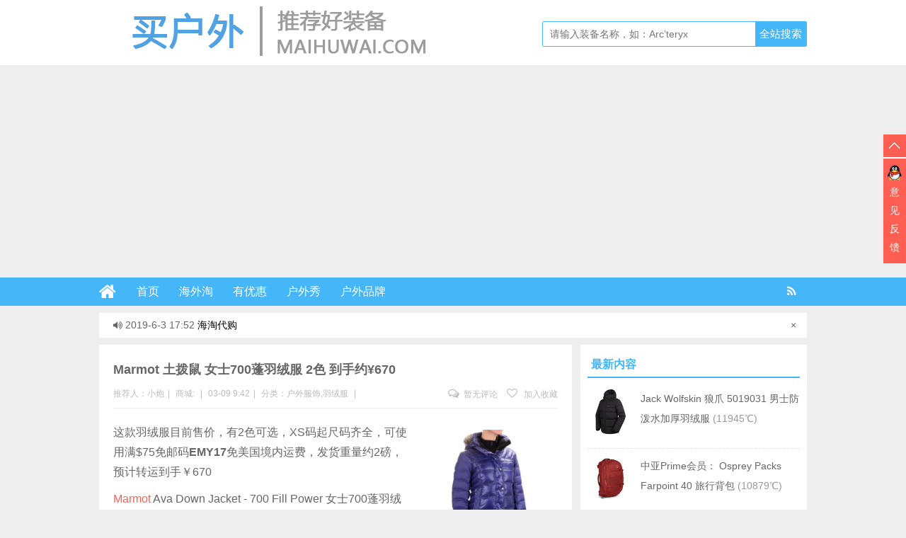

--- FILE ---
content_type: text/html; charset=UTF-8
request_url: https://www.maihuwai.com/609.html
body_size: 13823
content:
<!DOCTYPE html>
<html lang="zh-CN">
<head>
<meta charset="UTF-8">
<title>Marmot 土拨鼠 女士700蓬羽绒服 2色 到手约¥670_户外服饰, 羽绒服-买户外</title>
<meta name="keywords" content="Marmot, 土拨鼠, " />
<meta name="description" content="这款羽绒服目前售价，有2色可选，XS码起尺码齐全，可使用满$75免邮码EMY17免美国境内运费，发货重量约2磅，预计转运到手￥670Marmot Ava Down Jacket - 700 Fill " />
<meta charset="UTF-8"/>
<meta http-equiv="X-UA-Compatible" content="IE=10,IE=9,IE=8,IE=Edge,chrome=1">
<meta name="renderer" content="webkit">
<meta name="viewport"content="width=device-width, initial-scale=1.0, user-scalable=0, minimum-scale=1.0, maximum-scale=1.0">
<meta http-equiv="Cache-Control" content="no-transform"/>
<meta http-equiv="Cache-Control" content="no-siteapp"/>
<meta property="qc:admins" content="114316756447653405556375"/>
<meta property="wb:webmaster" content="6296ab23c3a65d2e"/>
<link rel="profile" href="http://gmpg.org/xfn/11"/>
<link rel="pingback" href="https://www.maihuwai.com/xmlrpc.php"/>
<meta name='robots' content='max-image-preview:large' />
<link rel='dns-prefetch' href='//s.w.org' />
<link rel='stylesheet' id='wp-block-library-css'  href='https://www.maihuwai.com/wp-includes/css/dist/block-library/style.min.css?ver=5.7.14' type='text/css' media='all' />
<link rel='stylesheet' id='style-css'  href='https://www.maihuwai.com/wp-content/themes/uctheme_wyzdg/style.css?ver=5.7.14' type='text/css' media='all' />
<link rel='stylesheet' id='mediaqueries-css'  href='https://www.maihuwai.com/wp-content/themes/uctheme_wyzdg/mediaqueries.css?ver=5.7.14' type='text/css' media='all' />
<link rel='stylesheet' id='font-awesome-css'  href='https://www.maihuwai.com/wp-content/themes/uctheme_wyzdg/font/css/font-awesome.css?ver=5.7.14' type='text/css' media='all' />
<link rel='stylesheet' id='user-style-css'  href='https://www.maihuwai.com/wp-content/themes/uctheme_wyzdg/admin/user/style.css?ver=20141016' type='text/css' media='all' />
<script type='text/javascript' src='https://www.maihuwai.com/wp-content/themes/uctheme_wyzdg/js/jquery1.10.2.min.js?ver=5.7.14' id='jquery1.10.2.min.js-js'></script>
<script type='text/javascript' src='https://www.maihuwai.com/wp-includes/js/jquery/jquery.min.js?ver=3.5.1' id='jquery-core-js'></script>
<script type='text/javascript' src='https://www.maihuwai.com/wp-includes/js/jquery/jquery-migrate.min.js?ver=3.3.2' id='jquery-migrate-js'></script>
<script type='text/javascript' src='https://www.maihuwai.com/wp-content/themes/uctheme_wyzdg/js/BxSlider.min.js?ver=4.1' id='BxSlider-js'></script>
<script type='text/javascript' src='https://www.maihuwai.com/wp-content/themes/uctheme_wyzdg/js/mobile.js?ver=5.7.14' id='mobile-js'></script>
<link rel="https://api.w.org/" href="https://www.maihuwai.com/wp-json/" /><link rel="alternate" type="application/json" href="https://www.maihuwai.com/wp-json/wp/v2/posts/609" /><link rel="alternate" type="application/json+oembed" href="https://www.maihuwai.com/wp-json/oembed/1.0/embed?url=https%3A%2F%2Fwww.maihuwai.com%2F609.html" />
<link rel="alternate" type="text/xml+oembed" href="https://www.maihuwai.com/wp-json/oembed/1.0/embed?url=https%3A%2F%2Fwww.maihuwai.com%2F609.html&#038;format=xml" />
<link rel="Bookmark"  href="https://www.maihuwai.com/wp-content/themes/uctheme_wyzdg/favicon.ico" title="Favicon" />
<link rel="shortcut icon" href="https://www.maihuwai.com/wp-content/themes/uctheme_wyzdg/favicon.ico" title="Favicon" />
<!--[if lt IE 9]>
<script src="https://www.maihuwai.com/wp-content/themes/uctheme_wyzdg/js/html5.js"></script>
<script src="https://www.maihuwai.com/wp-content/themes/uctheme_wyzdg/js/ie/selectivizr-min.js"></script>
<![endif]-->

  <!--[if lt IE 9]>
  <script src="https://www.maihuwai.com/wp-content/themes/uctheme_wyzdg/js/html5.js"></script>
  <script src="https://www.maihuwai.com/wp-content/themes/uctheme_wyzdg/js/css3-mediaqueries.js"></script>
  <![endif]-->
  <!--[if IE 8]>
  <link rel="stylesheet" media="all" href="https://www.maihuwai.com/wp-content/themes/uctheme_wyzdg/css/ie8.css" />
  <![endif]-->
  <!--[if IE 7]>
  <link rel="stylesheet" href="https://www.maihuwai.com/wp-content/themes/uctheme_wyzdg/font/css/font-awesome-ie7.min.css">
  <link rel="stylesheet" media="all" href="https://www.maihuwai.com/wp-content/themes/uctheme_wyzdg/css/ie7.css" />
  <![endif]-->
  <!--[if IE 6]>
  <script src="https://www.maihuwai.com/wp-content/themes/uctheme_wyzdg/js/IE6_CN.js"></script>
  <script src="https://www.maihuwai.com/wp-content/themes/uctheme_wyzdg/js/html5.js"></script>
  <script src="https://www.maihuwai.com/wp-content/themes/uctheme_wyzdg/js/css3-mediaqueries.js"></script>
  <![endif]-->
  <meta name="google-adsense-account" content="ca-pub-8823501695805498">
<script async src="https://pagead2.googlesyndication.com/pagead/js/adsbygoogle.js?client=ca-pub-8823501695805498"
     crossorigin="anonymous"></script>

<!-- 请置于所有广告位代码之前 -->
<script src="http://tjs.sjs.sinajs.cn/open/api/js/wb.js?appkey=748545106" type="text/javascript"
		charset="utf-8"></script>
</head>
<body>

<div id="header">
    <div class="header">
        <div class="logo"><a href="https://www.maihuwai.com" class="logoimg"><img title="买户外"  alt="买户外" src="/wp-content/uploads/2017/03/LOGO-1.png"></a></div>
        <div class="search_wrap">
                            <form method="get" id="searchform" name="searchform" action="https://www.maihuwai.com/">
                    <input type="text" name="s" id="s" class="search_ipt" value=""
                           placeholder="请输入装备名称，如：Arc’teryx"
                           maxlength="100" autocomplete="off">
                    <input type="submit" value="全站搜索" class="search_btn"
                           onClick="return Check();"/>
                </form>
                    </div>
    </div>
</div>

<div class="container">
    <div id="mainNav">
			<div class="header_nav">
            <div class="header-menu">
                <a href="https://www.maihuwai.com" title="首页" class="home"><i class="fa fa-home"></i></a>
                <div class="menu-button"><i class="fa fa-bars"></i></div>
                <ul id="menus" class="menu"><li id="menu-item-1127" class="menu-item menu-item-type-custom menu-item-object-custom menu-item-home menu-item-1127"><a href="https://www.maihuwai.com/">首页</a></li>
<li id="menu-item-1144" class="menu-item menu-item-type-post_type_archive menu-item-object-haitao menu-item-1144"><a href="https://www.maihuwai.com/haitao">海外淘</a></li>
<li id="menu-item-1129" class="menu-item menu-item-type-post_type menu-item-object-page menu-item-1129"><a href="https://www.maihuwai.com/youhui">有优惠</a></li>
<li id="menu-item-1141" class="menu-item menu-item-type-post_type_archive menu-item-object-shaidan menu-item-1141"><a href="https://www.maihuwai.com/shaidan">户外秀</a></li>
<li id="menu-item-1497" class="menu-item menu-item-type-post_type menu-item-object-page menu-item-1497"><a href="https://www.maihuwai.com/hwpp">户外品牌</a></li>
</ul>                <span class="rss"><a target="_blank" rel="nofollow" href="https://www.maihuwai.com/feed"><i class="fa fa-rss" aria-hidden="true"></i></a></span>
                
            </div>
            <div class="clear"></div>
        </div>
		</div>
    <div class="clear"></div>
            <div id="announcement_box">
            <script type="text/javascript">
                function AutoScroll(obj) {
                    $(obj).find("ul:first").animate({
                        marginTop: "-25px"
                    }, 500, function () {
                        $(this).css({marginTop: "0px"}).find("li:first").appendTo(this);
                    });
                }
                $(document).ready(function () {
                    setInterval('AutoScroll(".announcement")', 4000)
                });
            </script>

            <div class="announcement">
                <ul style="margin-top: 0px;">
                                            <li><i class="fa fa-volume-up"></i> <span class="mr10">
              2019-6-3 17:52              </span><a rel="nofollow" target="_blank" href="https://www.maihuwai.com/notice/daigou"
                        title="海淘代购">海淘代购</a></li>
                                    </ul>
            </div>

            <div class="announcement_remove"><a title="关闭" href="javascript:void(0)"
                                                onClick="$('#announcement_box').slideUp('slow');"><span
                        id="announcement_close">×</span></a></div>
        </div>
            <div id="navigator">

		<div class="header_nav">
            <div class="header-menu">
                <a href="https://www.maihuwai.com" title="首页" class="home"><i class="fa fa-home"></i></a>
                <div class="menu-button"><i class="fa fa-bars"></i></div>
                <ul id="menus" class="menu"><li class="menu-item menu-item-type-custom menu-item-object-custom menu-item-home menu-item-1127"><a href="https://www.maihuwai.com/">首页</a></li>
<li class="menu-item menu-item-type-post_type_archive menu-item-object-haitao menu-item-1144"><a href="https://www.maihuwai.com/haitao">海外淘</a></li>
<li class="menu-item menu-item-type-post_type menu-item-object-page menu-item-1129"><a href="https://www.maihuwai.com/youhui">有优惠</a></li>
<li class="menu-item menu-item-type-post_type_archive menu-item-object-shaidan menu-item-1141"><a href="https://www.maihuwai.com/shaidan">户外秀</a></li>
<li class="menu-item menu-item-type-post_type menu-item-object-page menu-item-1497"><a href="https://www.maihuwai.com/hwpp">户外品牌</a></li>
</ul>                <div class="login">
                                            <a rel="nofollow" href="https://www.maihuwai.com/register" title="注册">注册</a> <span></span>
                        <a rel="nofollow" title="登录" href="https://www.maihuwai.com/login">登录</a>
                        <a target="_blank" rel="nofollow" class="slogoimgg" href="https://www.maihuwai.com/feed"> </a>
                                    </div>
            </div>
            <div class="clear"></div>
        </div>
    </div>
	</div>    <div id="wrapper">
        <div id="content" role="main">
                                        <div id="post-609"
                     class="post-single block  ">
                    <h1 class="entry-title">
                                                <span class="red_title"></span>
                        <span>Marmot 土拨鼠 女士700蓬羽绒服 2色 到手约¥670</span>
                        <span class="red_title"></span>
                    </h1>

                                            <div class="single-info">
                            <div class="left">
                                <span class="post_author">推荐人：小炮<span class="meta-sep">|</span></span>

                                <span class="post_author">商城:                                         <span></span>
                                        <span class="meta-sep">|</span></span>
                                <span class="post_date">03-09 9:42<span class="meta-sep">|</span></span>
                                <span
                                    class="shop-links">分类：<a href="https://www.maihuwai.com/category/hwfs" rel="category tag">户外服饰</a>,<a href="https://www.maihuwai.com/category/hwfs/yrf" rel="category tag">羽绒服</a></span>
                                    <span class="meta-sep">|</span>                                                                                            </div>
                            <div class="right">
                                <span
                                    class="comments-link"><a href="https://www.maihuwai.com/609.html#respond"><i class="fa fa-comments-o"></i> 暂无评论</a></span> 
                                                                    <span class="faves"><a href="#login-box" class="login-window"
                                                                 title="加入收藏"><i
                                                class="fa fa-heart-o"></i> 加入收藏</a> </span>
                                                                </div>
                            <div class="clear"></div>
                        </div>
                    
                    <!--内容开始-->
                    <div class="single-content">
                        <div class="goods_single_pic">
                            <a class="item goods_url" isconvert=1 href="https://www.maihuwai.com/609.html" rel="nofollow" target="_blank"><img src="https://www.maihuwai.com/wp-content/uploads/2017/03/67003990593a235695f5-300x300.jpg" alt="Marmot 土拨鼠 女士700蓬羽绒服 2色 到手约¥670" title="Marmot 土拨鼠 女士700蓬羽绒服 2色 到手约¥670"/></a><span
                                class="shangjia"></span>                        </div>

                        <div class="entry">
                                                        <p>这款羽绒服目前售价，有2色可选，XS码起尺码齐全，可使用满$75免邮码<strong>EMY17</strong>免美国境内运费，发货重量约2磅，预计转运到手￥670</p>
<p><span class='wp_keywordlink_affiliate'><a href="https://www.maihuwai.com/tag/marmot" title="View all posts in Marmot" target="_blank">Marmot</a></span> Ava Down Jacket - 700 Fill Power 女士700蓬羽绒服 ，外壳具有一定的拒水性，可防小雨，填充物为鸭绒，高蓬松度及较高填充量，保暖效果佳，蓬度700，拉链按扣开合，带毛领兜帽，冬日防风必备，两侧插手袋设计，收腰修饰。袖口收紧防风，保暖防风防雨，一看就是很暖和的款。</p>
<p><img loading="lazy" class="size-medium wp-image-610 aligncenter" src="https://www.maihuwai.com/wp-content/uploads/2017/03/67003990593a235695f5-300x300.jpg" alt="Marmot 土拨鼠 女士700蓬羽绒服 2色 到手约¥670" alt="" width="300" height="300" srcset="/wp-content/uploads/2017/03/67003990593a235695f5-300x300.jpg 300w, /wp-content/uploads/2017/03/67003990593a235695f5-150x150.jpg 150w, /wp-content/uploads/2017/03/67003990593a235695f5-196x196.jpg 196w, /wp-content/uploads/2017/03/67003990593a235695f5.jpg 460w" sizes="(max-width: 300px) 100vw, 300px" /></p>
                        </div>
                                                    <div class="svwrap">
                                <div class="svwrap_board">
                                                                        <div class="svitem vote_up" id="vote_up609">
                                        <a rel="up_609" class="svimage_1 svimage" href="#"
                                           style="color:#FFFFFF">买																																																																																																														                                            (<span id="vup609">0</span> ) </a>
                                    </div>

                                    <div class="svitem vote_down" id="vote_down609">
                                        <a rel="down_609" class="svimage_3 svimage" href="#"
                                            style="color:#FFFFFF">不买																																																																																																															                                            (<span id="vdown609">0</span> )</a>
                                    </div>


                                    <script type="text/javascript">
                                        jQuery(document).ready(function () {
                                            // voting post
                                            var ue_token = 1;
                                            jQuery('#vote_up609 a').click(function () {

                                                if (ue_token != 1) {
                                                    alert("您的鼠标点得也太快了吧？！");
                                                    return false;
                                                }
                                                ue_token = 0;

                                                var full_info = jQuery(this).attr('rel');
                                                var arr_param = full_info.split('_');
                                                jQuery.post("https://www.maihuwai.com/wp-content/themes/uctheme_wyzdg/inc/vote.php", {
                                                        act: arr_param[0],
                                                        pid: arr_param[1]
                                                    },
                                                    function (data) {
                                                        if (data) {
                                                            var upd_vu = '#vup' + arr_param[1];
                                                            jQuery(upd_vu).text(data);
                                                            ue_token = 1;
                                                        } else {
                                                            alert("你已经表过态了！");
                                                            ue_token = 1;
                                                        }
                                                    });
                                                return false;
                                            });

                                            jQuery('#vote_down609 a').click(function () {
                                                if (ue_token != 1) {
                                                    alert("您的鼠标点得也太快了吧？！");
                                                    return false;
                                                }
                                                ue_token = 0;

                                                var full_info = jQuery(this).attr('rel');
                                                var arr_param = full_info.split('_');
                                                jQuery.post("https://www.maihuwai.com/wp-content/themes/uctheme_wyzdg/inc/vote.php", {
                                                        act: arr_param[0],
                                                        pid: arr_param[1]
                                                    },
                                                    function (data) {
                                                        if (data) {
                                                            var upd_vd = '#vdown' + arr_param[1];
                                                            jQuery(upd_vd).text(data);
                                                            ue_token = 1;
                                                        } else {
                                                            ue_token = 1;
                                                            alert("你已经表过态了！");
                                                        }
                                                    });
                                                return false;
                                            });
                                        });
                                    </script>
                                </div>
                            </div>
                        
                        <div class="post_bottom">
                            <div class="list_tags_single">
                                <i class="fa fa-tags"></i> <span  class="tag_common tag-10"><a  href="https://www.maihuwai.com/tag/marmot"   >Marmot</a></span> <span  class="tag_common tag-6"><a  href="https://www.maihuwai.com/tag/tuboshu"   >土拨鼠</a></span>                            </div>
                                                            <div id="baidu">
    <div class="bdsharebuttonbox">
        <a href="#" class="bds_weixin" data-cmd="weixin" title="分享到微信"></a>
        <a href="#" class="bds_qzone" data-cmd="qzone" title="分享到QQ空间"></a>
        <a href="#" class="bds_sqq" data-cmd="sqq" title="分享到QQ好友"></a>
        <a href="#" class="bds_tsina" data-cmd="tsina" title="分享到新浪微博"></a>
        <a href="#" class="bds_tqq" data-cmd="tqq" title="分享到腾讯微博"></a>
        <a href="#" class="bds_douban" data-cmd="douban" title="分享到豆瓣"></a>
        <a href="#" class="bds_bdhome" data-cmd="bdhome" title="分享到百度新首页"></a>
        <a href="#" class="bds_ty" data-cmd="ty" title="分享到天涯"></a>
        <a href="#" class="bds_fbook" data-cmd="fbook" title="分享到Facebook"></a>
        <a href="#" class="bds_twi" data-cmd="twi" title="分享到Twitter"></a>
        <a href="#" class="bds_mail" data-cmd="mail" title="分享到邮件分享"></a>
        <a href="#" class="bds_copy" data-cmd="copy" title="分享到复制网址"></a>
    </div>
</div>
<script >
    window._bd_share_config = {
        common: {
            "bdText": "",
            "bdMini": "2",
            "bdMiniList": false,
            "bdUrl":"",
            "bdPic": " ",
            "bdStyle": "0"
        },
        share: [{
            bdCustomStyle: 'https://www.maihuwai.com/wp-content/themes/uctheme_wyzdg/css/baidu.css'
        }]
    }
    with(document) 0[(getElementsByTagName('head')[0] || body).appendChild(createElement('script')).src = 'http://bdimg.share.baidu.com/static/api/js/share.js?v=89860593.js?cdnversion=' + ~(-new Date() / 36e5)];
</script>                                                    </div>
                    </div>
                    <!--内容结束-->
                </div>
            
            

                            <div class="block"><!-- 申明 -->
                    <div class="single_declare">
                        <strong>声明：</strong>
                        <span>买户外</span>
                        定位于为广大户外爱好者提供精心挑选促销户外装备以及促销信息。驴友从户外装备的品牌，价格进行筛选决策，为你节省出宝贵的时间。
买户外为你推荐最好的户外装备品牌、户外用品品牌，告诉户外用品哪个牌子好，是你选择户外用品品牌的最佳参考户外网站。 
玩户外，上买户外！ 
本网站转载的稿件，版权归原作者所有。本网站转载目的在于传递更多信息及用于网络分享，并不意味着认同其观点或真实性。由于受条件限制，如有未能与作者本人取得联系，或作者不同意该内容在本网站公布，或发现有错误之处，请与本网站联系 （本网站电子邮箱为help@maihuwai.com)，我们将尊重作者的意愿，及时予以更正；如其他媒体、网站或个人转载使用，请与原作者取得联系。                                                                                            <a href="https://www.maihuwai.com/user/baoliao" target="_blank" _hover-ignore="1">点此爆料</a>                    </div>
                </div>
                        <div id="nav-below" class="block single_navi">
                                    <div class="nav-previous"><span class="meta-nav">上一篇：</span> &nbsp;
                                                    <a title="SALOMON 萨洛蒙 Sense Propulse 男士越野跑鞋"
                               href="https://www.maihuwai.com/606.html">SALOMON 萨洛蒙 Sense Propulse 男士越野跑鞋</a>
                                                <div class="clear"></div>
                    </div>
                                                    <div class="nav-next"><span class="meta-nav">下一篇：</span> &nbsp;
                                                    <a title="Columbia 哥伦比亚 Sleet To Street Interchange 女款三合一冲锋衣 转运到手约590元"
                               href="https://www.maihuwai.com/612.html">Columbia 哥伦比亚 Sleet To Street Interchange 女款三合一冲锋衣 转运到手约590元</a>
                                                <div class="clear"></div>
                    </div>
                            </div>
            <div id="comments">
  <h3 class="comment_post_tit">
    0条评论</h3>
    <div id="respond">

        <form action="https://www.maihuwai.com/wp-comments-post.php" method="post" id="commentform">
            <div>
       <div style="padding:10px 0; margin:10px 0; ">
          Hi，您需要填写昵称和邮箱！
        </div>
        <div class="comment_inline">
          <input type="text"   name="author" id="c_author" value="" size="40" tabindex="1" aria-required='true' />
          <span class="item-inline">姓名 (必填) </span>
        </div>
        <div class="comment_inline">
          <input type="text" name="email" id="c_email" value="" size="40" tabindex="2" aria-required='true' />
          <span  class="item-inline">邮箱 (必填)</span>
        </div>
        <div class="comment_inline">
          <input type="text" name="url" id="c_url" value="" size="40" tabindex="3" />
          <span  class="item-inline">网站</span>
        </div>
        <div class="clear">
        </div>
        <textarea name="w" id="comment"></textarea><textarea name="comment" cols="60" rows="4" style="display:none"></textarea>
        <div id="smilies">
<script type="text/javascript" language="javascript">
/* <![CDATA[ */
    function grin(tag) {
    	var myField;
    	tag = ' ' + tag + ' ';
        if (document.getElementById('comment') && document.getElementById('comment').type == 'textarea') {
    		myField = document.getElementById('comment');
    	} else {
    		return false;
    	}
    	if (document.selection) {
    		myField.focus();
    		sel = document.selection.createRange();
    		sel.text = tag;
    		myField.focus();
    	}
    	else if (myField.selectionStart || myField.selectionStart == '0') {
    		var startPos = myField.selectionStart;
    		var endPos = myField.selectionEnd;
    		var cursorPos = endPos;
    		myField.value = myField.value.substring(0, startPos)
    					  + tag
    					  + myField.value.substring(endPos, myField.value.length);
    		cursorPos += tag.length;
    		myField.focus();
    		myField.selectionStart = cursorPos;
    		myField.selectionEnd = cursorPos;
    	}
    	else {
    		myField.value += tag;
    		myField.focus();
    	}
    }
/* ]]> */
</script>
    <a href="javascript:grin(':arrow:')"><img src="https://www.maihuwai.com/wp-content/themes/uctheme_wyzdg/images/smilies/icon_arrow.gif" alt="" /></a>
    <a href="javascript:grin(':grin:')"><img src="https://www.maihuwai.com/wp-content/themes/uctheme_wyzdg/images/smilies/icon_biggrin.gif" alt="" /></a>
    <a href="javascript:grin(':???:')"><img src="https://www.maihuwai.com/wp-content/themes/uctheme_wyzdg/images/smilies/icon_confused.gif" alt="" /></a>
    <a href="javascript:grin(':cool:')"><img src="https://www.maihuwai.com/wp-content/themes/uctheme_wyzdg/images/smilies/icon_cool.gif" alt="" /></a>
    <a href="javascript:grin(':cry:')"><img src="https://www.maihuwai.com/wp-content/themes/uctheme_wyzdg/images/smilies/icon_cry.gif" alt="" /></a>

    <a href="javascript:grin(':shock:')"><img src="https://www.maihuwai.com/wp-content/themes/uctheme_wyzdg/images/smilies/icon_eek.gif" alt="" /></a>
    <a href="javascript:grin(':evil:')"><img src="https://www.maihuwai.com/wp-content/themes/uctheme_wyzdg/images/smilies/icon_evil.gif" alt="" /></a>
    <a href="javascript:grin(':!:')"><img src="https://www.maihuwai.com/wp-content/themes/uctheme_wyzdg/images/smilies/icon_exclaim.gif" alt="" /></a>
    <a href="javascript:grin(':idea:')"><img src="https://www.maihuwai.com/wp-content/themes/uctheme_wyzdg/images/smilies/icon_idea.gif" alt="" /></a>
    <a href="javascript:grin(':lol:')"><img src="https://www.maihuwai.com/wp-content/themes/uctheme_wyzdg/images/smilies/icon_lol.gif" alt="" /></a>

    <a href="javascript:grin(':mad:')"><img src="https://www.maihuwai.com/wp-content/themes/uctheme_wyzdg/images/smilies/icon_mad.gif" alt="" /></a>
    <a href="javascript:grin(':mrgreen:')"><img src="https://www.maihuwai.com/wp-content/themes/uctheme_wyzdg/images/smilies/icon_mrgreen.gif" alt="" /></a>
    <a href="javascript:grin(':neutral:')"><img src="https://www.maihuwai.com/wp-content/themes/uctheme_wyzdg/images/smilies/icon_neutral.gif" alt="" /></a>
    <a href="javascript:grin(':?:')"><img src="https://www.maihuwai.com/wp-content/themes/uctheme_wyzdg/images/smilies/icon_question.gif" alt="" /></a>
    <a href="javascript:grin(':razz:')"><img src="https://www.maihuwai.com/wp-content/themes/uctheme_wyzdg/images/smilies/icon_razz.gif" alt="" /></a>

    <a href="javascript:grin(':oops:')"><img src="https://www.maihuwai.com/wp-content/themes/uctheme_wyzdg/images/smilies/icon_redface.gif" alt="" /></a>
    <a href="javascript:grin(':roll:')"><img src="https://www.maihuwai.com/wp-content/themes/uctheme_wyzdg/images/smilies/icon_rolleyes.gif" alt="" /></a>
    <a href="javascript:grin(':sad:')"><img src="https://www.maihuwai.com/wp-content/themes/uctheme_wyzdg/images/smilies/icon_sad.gif" alt="" /></a>
    <a href="javascript:grin(':smile:')"><img src="https://www.maihuwai.com/wp-content/themes/uctheme_wyzdg/images/smilies/icon_smile.gif" alt="" /></a>
    <a href="javascript:grin(':eek:')"><img src="https://www.maihuwai.com/wp-content/themes/uctheme_wyzdg/images/smilies/icon_surprised.gif" alt="" /></a>

    <a href="javascript:grin(':twisted:')"><img src="https://www.maihuwai.com/wp-content/themes/uctheme_wyzdg/images/smilies/icon_twisted.gif" alt="" /></a>
    <a href="javascript:grin(':wink:')"><img src="https://www.maihuwai.com/wp-content/themes/uctheme_wyzdg/images/smilies/icon_wink.gif" alt="" /></a>
</div>
        <p class="form-submit">
          <input type="hidden" name="ianswer" id="ianswer" value="rider" />
          <input type="submit" value="发表评论" id="submitcomment"   name="submit">
        </p>
      </div>
            <input type='hidden' name='comment_post_ID' value='609' id='comment_post_ID' />
<input type='hidden' name='comment_parent' id='comment_parent' value='0' />
      <p class="comment_mail_notify"><label for="comment_mail_notify"><input class="add_checkbox" type="checkbox" name="comment_mail_notify" id="comment_mail_notify" value="comment_mail_notify" checked="checked"/>有人回复时邮件通知我</label></p>    </form>
         <div class="clear"></div>
     <div class="cancel-comment-reply  "><a rel="nofollow" id="cancel-comment-reply-link" href="/609.html#respond" style="display:none;">取消?</a></div>
  </div>
  
    <p class="nocomments">
    暂时木有评论  </p>
  </div>
                            <div class="like_post">
                    <h3 class="like_post_tit">猜你喜欢</h3>
                    <ul class="like_post_list">
                                                        <li>

                                    <div class="like_post_box">
                                        <a href="https://www.maihuwai.com/30065.html" title="Marmot 土拨鼠 Driclime J52430 男款运动夹克" target="_blank">
                                            <img src="https://www.maihuwai.com/wp-content/uploads/2019/08/Marmot-土拨鼠-Driclime-J52430.jpg" alt="Marmot 土拨鼠 Driclime J52430 男款运动夹克"/></a>
                                    </div>
                                    <a href="https://www.maihuwai.com/30065.html" title="Marmot 土拨鼠 Driclime J52430 男款运动夹克" target="_blank"
                                       class="like_post_title">Marmot 土拨鼠 Driclime J52430 男款运动夹克</a>
                                </li>
                                                                <li>

                                    <div class="like_post_box">
                                        <a href="https://www.maihuwai.com/20092.html" title="Marmot Women&#8217;s Phoenix Jacket土拨鼠 女士轻量级防风防雨夹克" target="_blank">
                                            <img src="https://www.maihuwai.com/wp-content/uploads/2019/04/Marmot-Womens-Phoenix-Jacket.png" alt="Marmot Women&#8217;s Phoenix Jacket土拨鼠 女士轻量级防风防雨夹克"/></a>
                                    </div>
                                    <a href="https://www.maihuwai.com/20092.html" title="Marmot Women&#8217;s Phoenix Jacket土拨鼠 女士轻量级防风防雨夹克" target="_blank"
                                       class="like_post_title">Marmot Women&#8217;s Phoenix Jacket土拨鼠 女士轻量级防风防雨夹克</a>
                                </li>
                                                                <li>

                                    <div class="like_post_box">
                                        <a href="https://www.maihuwai.com/16305.html" title="Marmot 土拨鼠 GORE-TEX轻量系列 男士轻量级防水夹克" target="_blank">
                                            <img src="https://www.maihuwai.com/wp-content/uploads/2019/02/Marmot-土拨鼠-GORE-TEX轻量系列-男士轻量级防水夹克.png" alt="Marmot 土拨鼠 GORE-TEX轻量系列 男士轻量级防水夹克"/></a>
                                    </div>
                                    <a href="https://www.maihuwai.com/16305.html" title="Marmot 土拨鼠 GORE-TEX轻量系列 男士轻量级防水夹克" target="_blank"
                                       class="like_post_title">Marmot 土拨鼠 GORE-TEX轻量系列 男士轻量级防水夹克</a>
                                </li>
                                                                <li>

                                    <div class="like_post_box">
                                        <a href="https://www.maihuwai.com/14025.html" title="11日0点、网易考拉黑卡会员： Marmot 土拨鼠M3男款软壳外套" target="_blank">
                                            <img src="https://www.maihuwai.com/wp-content/uploads/2019/01/Marmot-81130-M3软壳.jpg" alt="11日0点、网易考拉黑卡会员： Marmot 土拨鼠M3男款软壳外套"/></a>
                                    </div>
                                    <a href="https://www.maihuwai.com/14025.html" title="11日0点、网易考拉黑卡会员： Marmot 土拨鼠M3男款软壳外套" target="_blank"
                                       class="like_post_title">11日0点、网易考拉黑卡会员： Marmot 土拨鼠M3男款软壳外套</a>
                                </li>
                                                                <li>

                                    <div class="like_post_box">
                                        <a href="https://www.maihuwai.com/9663.html" title="Marmot 土拨鼠 Pertex Quantum S43280 男士超轻皮肤衣" target="_blank">
                                            <img src="https://www.maihuwai.com/wp-content/uploads/2018/09/土拨鼠-Pertex-Quantum.jpg" alt="Marmot 土拨鼠 Pertex Quantum S43280 男士超轻皮肤衣"/></a>
                                    </div>
                                    <a href="https://www.maihuwai.com/9663.html" title="Marmot 土拨鼠 Pertex Quantum S43280 男士超轻皮肤衣" target="_blank"
                                       class="like_post_title">Marmot 土拨鼠 Pertex Quantum S43280 男士超轻皮肤衣</a>
                                </li>
                                                                <li>

                                    <div class="like_post_box">
                                        <a href="https://www.maihuwai.com/8602.html" title="Marmot 土拨鼠 81130 M3 男士软壳夹克" target="_blank">
                                            <img src="https://www.maihuwai.com/wp-content/uploads/2018/08/土拨鼠-81130-M3.jpg" alt="Marmot 土拨鼠 81130 M3 男士软壳夹克"/></a>
                                    </div>
                                    <a href="https://www.maihuwai.com/8602.html" title="Marmot 土拨鼠 81130 M3 男士软壳夹克" target="_blank"
                                       class="like_post_title">Marmot 土拨鼠 81130 M3 男士软壳夹克</a>
                                </li>
                                                                <li>

                                    <div class="like_post_box">
                                        <a href="https://www.maihuwai.com/8562.html" title="Marmot 土拨鼠 Super Mica A40050 男士冲锋衣夹克 *2件" target="_blank">
                                            <img src="https://www.maihuwai.com/wp-content/uploads/2018/08/Super-Mica-A40050.png" alt="Marmot 土拨鼠 Super Mica A40050 男士冲锋衣夹克 *2件"/></a>
                                    </div>
                                    <a href="https://www.maihuwai.com/8562.html" title="Marmot 土拨鼠 Super Mica A40050 男士冲锋衣夹克 *2件" target="_blank"
                                       class="like_post_title">Marmot 土拨鼠 Super Mica A40050 男士冲锋衣夹克 *2件</a>
                                </li>
                                                                <li>

                                    <div class="like_post_box">
                                        <a href="https://www.maihuwai.com/8234.html" title="Marmot 土拨鼠 S51820 男士速干短袖 *2件" target="_blank">
                                            <img src="https://www.maihuwai.com/wp-content/uploads/2018/07/Marmot-土拨鼠-S51820.png" alt="Marmot 土拨鼠 S51820 男士速干短袖 *2件"/></a>
                                    </div>
                                    <a href="https://www.maihuwai.com/8234.html" title="Marmot 土拨鼠 S51820 男士速干短袖 *2件" target="_blank"
                                       class="like_post_title">Marmot 土拨鼠 S51820 男士速干短袖 *2件</a>
                                </li>
                                                                <li>

                                    <div class="like_post_box">
                                        <a href="https://www.maihuwai.com/7852.html" title="Marmot 土拨鼠 Trail Wind Hoody 皮肤风衣" target="_blank">
                                            <img src="https://www.maihuwai.com/wp-content/uploads/2018/07/土拨鼠-Trail-Wind-Hoody.png" alt="Marmot 土拨鼠 Trail Wind Hoody 皮肤风衣"/></a>
                                    </div>
                                    <a href="https://www.maihuwai.com/7852.html" title="Marmot 土拨鼠 Trail Wind Hoody 皮肤风衣" target="_blank"
                                       class="like_post_title">Marmot 土拨鼠 Trail Wind Hoody 皮肤风衣</a>
                                </li>
                                                                <li>

                                    <div class="like_post_box">
                                        <a href="https://www.maihuwai.com/6223.html" title="Marmot Knife Edge Jacket 拨鼠 男士防风防水透气冲锋衣" target="_blank">
                                            <img src="https://www.maihuwai.com/wp-content/uploads/2018/03/Marmot-Knife-Edge-Jacket.jpg" alt="Marmot Knife Edge Jacket 拨鼠 男士防风防水透气冲锋衣"/></a>
                                    </div>
                                    <a href="https://www.maihuwai.com/6223.html" title="Marmot Knife Edge Jacket 拨鼠 男士防风防水透气冲锋衣" target="_blank"
                                       class="like_post_title">Marmot Knife Edge Jacket 拨鼠 男士防风防水透气冲锋衣</a>
                                </li>
                                                                <li>

                                    <div class="like_post_box">
                                        <a href="https://www.maihuwai.com/4377.html" title="Marmot Ether Driclime F56080 土拨鼠 女款运动夹克（17年款）" target="_blank">
                                            <img src="https://www.maihuwai.com/wp-content/uploads/2017/10/Marmot-Ether-Driclime-F56080.jpg" alt="Marmot Ether Driclime F56080 土拨鼠 女款运动夹克（17年款）"/></a>
                                    </div>
                                    <a href="https://www.maihuwai.com/4377.html" title="Marmot Ether Driclime F56080 土拨鼠 女款运动夹克（17年款）" target="_blank"
                                       class="like_post_title">Marmot Ether Driclime F56080 土拨鼠 女款运动夹克（17年款）</a>
                                </li>
                                                                <li>

                                    <div class="like_post_box">
                                        <a href="https://www.maihuwai.com/1051.html" title="Marmot 土拨鼠 Cornice Gore-Tex男款防水冲锋衣" target="_blank">
                                            <img src="/wp-content/uploads/2019/09/4a6ef1aa5cf833874a74-300x300.jpg" alt="Marmot 土拨鼠 Cornice Gore-Tex男款防水冲锋衣"/></a>
                                    </div>
                                    <a href="https://www.maihuwai.com/1051.html" title="Marmot 土拨鼠 Cornice Gore-Tex男款防水冲锋衣" target="_blank"
                                       class="like_post_title">Marmot 土拨鼠 Cornice Gore-Tex男款防水冲锋衣</a>
                                </li>
                                                    </ul>
                    <div class="more">
                        <a target="_blank" href="https://www.maihuwai.com/category/hwfs">查看更多商品</a>                    </div>
                </div>
                    </div>
        <div id="sidebar">
<div><div id="posts-list-widget-2" class="widget side-box mt10 widget-posts"><div class="widget_title"><span>最新内容		</span></div>
						<div class="widget-container">		<ul>
			        <li>
                            <div class="post-thumbnail">
                    <a href="https://www.maihuwai.com/36296.html"
                       title="链接到 Jack Wolfskin 狼爪 5019031 男士防泼水加厚羽绒服"
                       rel="bookmark">
                            <img src="https://www.maihuwai.com/wp-content/uploads/2019/11/Jack-Wolfskin-狼爪-5019031.jpg" alt="Jack Wolfskin 狼爪 5019031 男士防泼水加厚羽绒服" width="65"
         height="65"/>
                        </a>
                </div>
                        <a href="https://www.maihuwai.com/36296.html"
               title="Jack Wolfskin 狼爪 5019031 男士防泼水加厚羽绒服">Jack Wolfskin 狼爪 5019031 男士防泼水加厚羽绒服</a>
            <span class="date">(11945℃)</span></li>
            <li>
                            <div class="post-thumbnail">
                    <a href="https://www.maihuwai.com/36293.html"
                       title="链接到 中亚Prime会员： Osprey Packs Farpoint 40 旅行背包"
                       rel="bookmark">
                            <img src="https://www.maihuwai.com/wp-content/uploads/2019/11/Osprey-Packs-Farpoint-40.jpg" alt="中亚Prime会员： Osprey Packs Farpoint 40 旅行背包" width="65"
         height="65"/>
                        </a>
                </div>
                        <a href="https://www.maihuwai.com/36293.html"
               title="中亚Prime会员： Osprey Packs Farpoint 40 旅行背包">中亚Prime会员： Osprey Packs Farpoint 40 旅行背包</a>
            <span class="date">(10879℃)</span></li>
            <li>
                            <div class="post-thumbnail">
                    <a href="https://www.maihuwai.com/36222.html"
                       title="链接到 超值！andesmountain睡袋压缩袋 9.9元"
                       rel="bookmark">
                            <img src="https://www.maihuwai.com/wp-content/uploads/2019/11/1.jpg" alt="超值！andesmountain睡袋压缩袋 9.9元" width="65"
         height="65"/>
                        </a>
                </div>
                        <a href="https://www.maihuwai.com/36222.html"
               title="超值！andesmountain睡袋压缩袋 9.9元">超值！andesmountain睡袋压缩袋 9.9元</a>
            <span class="date">(10354℃)</span></li>
            <li>
                            <div class="post-thumbnail">
                    <a href="https://www.maihuwai.com/30068.html"
                       title="链接到 GREGORY NANO 格里高利 NANO 双肩旅行背包"
                       rel="bookmark">
                            <img src="https://www.maihuwai.com/wp-content/uploads/2019/08/GREGORY-NANO.jpg" alt="GREGORY NANO 格里高利 NANO 双肩旅行背包" width="65"
         height="65"/>
                        </a>
                </div>
                        <a href="https://www.maihuwai.com/30068.html"
               title="GREGORY NANO 格里高利 NANO 双肩旅行背包">GREGORY NANO 格里高利 NANO 双肩旅行背包</a>
            <span class="date">(64671℃)</span></li>
            <li>
                            <div class="post-thumbnail">
                    <a href="https://www.maihuwai.com/30065.html"
                       title="链接到 Marmot 土拨鼠 Driclime J52430 男款运动夹克"
                       rel="bookmark">
                            <img src="https://www.maihuwai.com/wp-content/uploads/2019/08/Marmot-土拨鼠-Driclime-J52430.jpg" alt="Marmot 土拨鼠 Driclime J52430 男款运动夹克" width="65"
         height="65"/>
                        </a>
                </div>
                        <a href="https://www.maihuwai.com/30065.html"
               title="Marmot 土拨鼠 Driclime J52430 男款运动夹克">Marmot 土拨鼠 Driclime J52430 男款运动夹克</a>
            <span class="date">(59533℃)</span></li>
    		</ul>
		<div class="clear"></div>
		</div></div><!-- .widget /--></div><div id="fixed_side"><div id="weixin_widget-3" class="widget side-box mt10 weixin_widget"><div class="widget_title"><span>微信二维码</span></div>
						<div class="widget-container"><div class="">
		</div><img src="/wp-content/uploads/2017/04/qrcode_for_gh_85638d4c9453_4301.jpg" data-bd-imgshare-binded="1" width="300px"></div></div><!-- .widget /--></div>	
</div>
<div class="pendant" id="pendant">
    <a href="https://www.maihuwai.com/user/baoliao" class="btn_prendant_submissions" target="_blank" title="我要爆料">我要爆料</a>
        
     
       <a href="https://www.maihuwai.com/user/collects/" target="_blank" class="btn_my_favoriite" title="我的收藏">我的收藏</a>
    <a href="javascript:void(0);" class="btn_prendant_top" title="返回顶部">顶部</a>
</div>    </div>
<div id="sidebar_fixed_footer" class="footer">
    <div class="footer_menu">
        <div class="footer_block">
            <div class="footer_item">
                <div class="footer_item_title">移动站点和APP</div>
                <li><a rel="nofollow" title="BugGoodDeals.com" href="/"><i class="fa fa-globe"
                                                           aria-hidden="true"></i>买户外</a></li>
                <li><a rel="nofollow" title="Android" href=""><i class="fa fa-android" aria-hidden="true"></i>Android</a></li>
                <li><a rel="nofollow" title="iOS" href=""><i class="fa fa-apple" aria-hidden="true"></i>iOS</a></li>
            </div>
            <div class="footer_item">
                <div class="footer_item_title">关注我们</div>
                <li><a rel="nofollow" title="qq" target="_blank"
                       href="http://wpa.qq.com/msgrd?V=1&Menu=yes&Uin=2714132025"><i
                            class="fa fa-qq" aria-hidden="true"></i>腾讯QQ</a></li>
                <li><a rel="nofollow" title="weibo" target="_blank"
                       href="#"><i class="fa fa-weibo"
                                                                                               aria-hidden="true"></i>新浪微博</a>
                </li>
                <li><a rel="nofollow" title="facebook" target="_blank"
                       href="#"><i class="fa fa-facebook"
                                                                                             aria-hidden="true"></i>Facebook</a>
                </li>
                <li><a rel="nofollow" title="Twitter" target="_blank"
                       href="#"><i class="fa fa-twitter"
                                                                                            aria-hidden="true"></i>Twitter</a>
                </li>
                <li><a rel="nofollow" title="RSS Feed" target="_blank" href="/feed"><i class="fa fa-rss" aria-hidden="true"></i>RSS
                        Feed</a></li>
            </div>
            <div class="footer_item">
                <div class="footer_item_title">联系我们</div>
                <li><a rel="nofollow" title="隐私政策" href="/">隐私政策</a></li>
                <li><a rel="nofollow" title="使用条款" href="/">使用条款</a></li>
                <li><a rel="nofollow" title="版权申明" href="/">版权申明</a></li>
                <li><a rel="nofollow" title="关于我们" href="/about">关于我们</a></li>
                <li><a rel="nofollow" title="联系我们" href="/contact-us">联系我们</a></li>
            </div>
            <div class="footer_item">
                <div class="footer_item_title" style="margin:0">微信公众号</div>
                <a rel="nofollow" title="微信公众号" href="https://www.maihuwai.com/"><img with="150px" height="150px"
                                                                       src="/wp-content/uploads/2017/04/qrcode_for_gh_85638d4c9453_4301.jpg"></a>
            </div>
        </div>
    </div>
</div>
<div class="footer_bottom">
    <div class="footer_bottom_content">
        <div class="fr_link"><li><a href="http://www.maihuwai.com">户外装备</a></li>
<li><a href="http://www.maihuwai.com">徒步网</a></li>
<li><a href="http://www.maihuwai.com">北美户外论坛</a></li>
<li><a href="http://www.maihuwai.com">北京户外网</a></li>
<li><a href="https://www.maihuwai.com/jingyan/category/luying" target="_blank">中国露营网</a></li>
<li><a href="http://www.maihuwai.com" target="_blank">背包客</a></li>
<li><a href="http://www.maihuwai.com">户外旅行网</a></li>
<li><a href="http://www.foooooot.com/" target="_blank">六只脚</a></li>
<li><a href="http://www.cq69.com/" target="_blank">驴友空间</a></li>
<li><a href="http://www.yeoner.com/" target="_blank">野玩儿</a></li>
<li><a href="http://www.maihuwai.com">众测</a></li>
<li><a href="http://www.maihuwai.com">中国户外运动网</a></li>
<li><a href="https://www.maihuwai.com/haitao">海淘</a></li>
<li><a href="http://travel.163.com/outdoor">网易户外</a></li>
<li><a href="http://www.qnly.com/" target="_blank">西藏旅行社</a></li>
<li><a href="http://www.cots.com.cn" target="_blank">九寨沟旅游</a></li>
<li><a href="http://www.caoyuanfeng.com" target="_blank">冬季坝上草原</a></li>
<li><a href="http://xz.tqiantu.com/" target="_blank">行者物语旅行网</a></li>
<li><a href="https://www.maihuwai.com/zixun/tag/%e6%bb%87%e8%97%8f%e7%ba%bf">西北旅游网</a></li>
<li><a href="https://www.maihuwai.com/zixun/">旅游资讯</a></li>
<li><a href="http://kllife.com/" target="_blank">驴友网</a></li>
<li><a href="http://www.97616.net/" target="_blank">湖南旅游</a></li>
<li><a href="http://www.7jiaqi.com/" target="_blank">马尔代夫</a></li>
<li><a href="https://www.5b0.com" target="_blank">海淘网站</a></li>
<li><a href="http://www.cnzzzz.com/" target="_blank">最美旅行网</a></li>
<li><a href="http://www.zhisheji.com/" target="_blank">致设计</a></li>
<li><a href="http://iouter.com/" target="_blank">户外运动网</a></li>
<li><a href="https://www.ymtyc.com">优迈体育营销</a></li>
<li><a href="https://www.1ai.net">ai</a></li>
</div>
        <div class="copyright">
            © Copyright 2017-2023 | 版权所有：买户外  
<a href="https://beian.miit.gov.cn/">京ICP备2023011133号</a>
<script>
var _hmt = _hmt || [];
(function() {
  var hm = document.createElement("script");
  hm.src = "https://hm.baidu.com/hm.js?0207cb84be79fc1c3118be72aaedb36b";
  var s = document.getElementsByTagName("script")[0]; 
  s.parentNode.insertBefore(hm, s);
})();
</script>
                                                                                                               
        </div>
    </div>
</div>
<script type="text/javascript">var ajax_url = 'https://www.maihuwai.com/wp-admin/admin-ajax.php';</script>
<script type="text/javascript">
    jQuery(document).ready(function () {
        //3 favorites | 0 - user_ID, 1 - action, 2 - post_ID
        jQuery('.add_fav a').click(function () {
            var full_info = jQuery(this).attr('rel');
            var arr_param = full_info.split('_');
            var myself = jQuery(this);
            jQuery.post(
                "https://www.maihuwai.com/wp-content/themes/uctheme_wyzdg/inc/favorite.php",
                {
                    uid: arr_param[0],
                    act: arr_param[1],
                    pid: arr_param[2]
                },
                function (data) {
                    if (data == '1') {
                        var my_parent = jQuery(myself).parent();
                        jQuery(myself).remove(); // prevent multiple clicks
                        jQuery(my_parent).append('已收藏');
                    }
                });
            return false;
        });

        //4 favorites | 0 - user_ID, 1 - action, 2 - post_ID
        jQuery('.removeme a').click(function () {
            var full_info = jQuery(this).attr('rel');
            var arr_param = full_info.split('_');
            var myself = jQuery(this);

            jQuery.post("https://www.maihuwai.com/wp-content/themes/uctheme_wyzdg/inc/favorite.php", {
                    uid: arr_param[0],
                    act: arr_param[1],
                    pid: arr_param[2]
                },
                function (data) {
                    if (data == '1') {
                        var li_to_remove = '#fav-' + arr_param[2];
                        jQuery(li_to_remove).fadeOut('fast'); // prevent multiple clicks
                    }
                    location.reload();
                });

            return false;
        });
    });
</script>
<!-- E footer -->
<script>var right_1 = 0,right_2 = 0,left_1 = 0,left_2 = 0;</script><script src="https://www.maihuwai.com/wp-content/themes/uctheme_wyzdg/ajax/comments-ajax.js"></script><script type="text/javascript" src="https://www.maihuwai.com/wp-content/themes/uctheme_wyzdg/js/uctheme.js"></script>
<script>var ajaxurl = 'https:\/\/www.maihuwai.com\/wp-admin\/admin-ajax.php';var isUserLoggedIn = 0;var loginUrl = 'https:\/\/www.maihuwai.com\/wp-login.php?redirect_to=https%3A%2F%2Fwww.maihuwai.com%2F609.html';var dmengPath = 'https:\/\/www.maihuwai.com\/wp-content\/themes\/uctheme_wyzdg/';var dmengInstant = 0;var dmengTips = {"success":"\u64cd\u4f5c\u6210\u529f","error":"\u64cd\u4f5c\u5931\u8d25","tryagain":"\u8bf7\u91cd\u8bd5"};var dmengCodePrettify = 0;</script><script type='text/javascript' src='https://www.maihuwai.com/wp-includes/js/comment-reply.min.js?ver=5.7.14' id='comment-reply-js'></script>
<script type='text/javascript' src='https://www.maihuwai.com/wp-includes/js/wp-embed.min.js?ver=5.7.14' id='wp-embed-js'></script>
<script type='text/javascript' src='//qzonestyle.gtimg.cn/qzone/qzact/common/share/share.js?ver=5.7.14' id='wxcs-js'></script>
	<script id="wxcs-script">
	WX_Custom_Share = function(){
		
		var xhr = null;
		var url = 'https://www.maihuwai.com/wp-admin/admin-ajax.php';
		var signature_url = window.location.href.split('#')[0];
		var formData = {
			action: 'wxcs_get_share_info',
			type: 'post',
			id: '609',
			signature_url: signature_url
		};
		
		this.init = function(){
			if( window.XMLHttpRequest ){
				xhr = new XMLHttpRequest();
			}
			else if( window.ActiveXObject ){
				xhr = new ActiveXObject('Microsoft.XMLHTTP');
			}
			
			get_share_info();
		};
		
		function formatPostData( obj ){
			
			var arr = new Array();
			for (var attr in obj ){
				arr.push( encodeURIComponent( attr ) + '=' + encodeURIComponent( obj[attr] ) );
			}
			
			return arr.join( '&' );
		}
		
		function get_share_info(){
			
			if( xhr == null ) return;
			
			xhr.onreadystatechange = function(){
				if( xhr.readyState == 4 && xhr.status == 200 ){
					
					var data = eval('(' + xhr.responseText + ')');
					
					if( data == null ){
						return;
					}
					
					var info = {
						title: data.title,
						summary: data.desc,
						pic: data.img,
						url: data.url
					};
					
					if( formData.type == 'other' ){
						info.title = document.title;
						info.summary = location.href;
						info.url = location.href;
					}
					
					if( data.use_actual_url == true ){
						info.url = location.href;
					}

					if( data.error ){
						console.error( '自定义微信分享: ', data.error );
					}
					else if( data.appid ){
						info.WXconfig = {
							swapTitleInWX: data.swapTitleInWX,
							appId: data.appid,
							timestamp: data.timestamp,
							nonceStr: data.nonceStr,
							signature: data.signature
						};
					}
					
					setShareInfo( info );
				}
			};
			
			xhr.open( 'POST', url, true);
			xhr.setRequestHeader( 'Content-Type', 'application/x-www-form-urlencoded' );
			xhr.send( formatPostData( formData ) );
		}
	};
	
	new WX_Custom_Share().init();
	</script>
	<script type="text/javascript" src="https://www.maihuwai.com/wp-content/themes/uctheme_wyzdg/js/login.js"></script>
<div class="g-dialog" id="loginDialog">
  <div class="dialog-content">
    <div class="hd"><i class="fa fa-user"></i>  快速登录</div>  
    <div class="bd clearfix">
      <div class="bd-l">
        <form name="loginform" method="post" action="https://www.maihuwai.com/login">
          <div class="form-row">
            <label> 账户：</label>
            <input type="text" placeholder="" value="" id="login" name="username" class="base-input">
          </div>
          <div class="form-row">
            <label> 密码：</label>
            <input type="password" value="" id="password" name="password" class="base-input">
          </div>
          <div class='form-row'><label style='width:135px'>验证码：1 + 4  = </label>
			  <input for='capatcha' class='capatcha_simple'  type='text' name='capatcha' size='10px' value='' tabindex='1'><input size='40'  type='hidden' name='rand_1' value='1'><input size='40'  type='hidden' name='rand_2' value='4'><br></div>          <div class="form-row" >
            <label> &nbsp; </label>
            <input type="checkbox" checked="checked" value="forever" name="remember" class="check">
            <span>自动登录</span>
            <span class="forgetpw"> <a href="https://www.maihuwai.com/reset">忘记密码?</a></span>
          </div>

          <div class="form-row act-row clearfix">
            <span class="login-submit-dialog"><input type="submit" name="wp-submit" value="登 录" ></span>
            <span class="login-kuaisu-dialog"><a href="https://graph.qq.com/oauth2.0/authorize?client_id=101392806&state=4e8b1cfa65571b2643826cac66acbab6&response_type=code&redirect_uri=https%3A%2F%2Fwww.maihuwai.com/login">QQ登录</a></span>
            <span class="login-kuaisu-dialog"><a href="https://api.weibo.com/oauth2/authorize?client_id=2206808519&response_type=code&redirect_uri=https%3A%2F%2Fwww.maihuwai.com%2F%3Ftype%3Dsina">微博登录</a></span>
            <span class="login-regeister-dialog"><a href="https://www.maihuwai.com/register">注 册</a></span>
          </div>

        </form>
      </div>
    </div>
    <a href="javascript:;" class="close"></a> </div>
</div>
<script type="text/javascript">//<![CDATA[
 var _qq_1 = '<div class="feedback"><div class="gotop"><button></button></div><a class="support" rel="nofollow" target="_blank" href="http://wpa.qq.com/msgrd?v=3&uin=2714132025&site=qq&menu=yes" title="QQ在线客服">意见反馈</a></div>';
//]]>
</script>
<div id="qq1"><script type="text/javascript">qqbox(1);</script></div>                                                                                                

</body></html>

--- FILE ---
content_type: text/html; charset=UTF-8
request_url: https://www.maihuwai.com/wp-admin/admin-ajax.php
body_size: 222
content:
{"title":"Marmot \u571f\u62e8\u9f20 \u5973\u58eb700\u84ec\u7fbd\u7ed2\u670d 2\u8272 \u5230\u624b\u7ea6\u00a5670 - \u4e70\u6237\u5916","desc":"\u8fd9\u6b3e\u7fbd\u7ed2\u670d\u76ee\u524d\u552e\u4ef7\uff0c\u67092\u8272\u53ef\u9009\uff0cXS\u7801\u8d77\u5c3a\u7801\u9f50\u5168\uff0c\u53ef\u4f7f\u7528\u6ee1$75\u514d\u90ae\u7801EMY17\u514d\u7f8e\u56fd\u5883\u5185\u8fd0\u8d39\uff0c\u53d1\u8d27\u91cd\u91cf\u7ea62\u78c5\uff0c\u9884\u8ba1\u8f6c\u8fd0\u5230\u624b\uffe5670","url":"https:\/\/www.maihuwai.com\/609.html","img":"https:\/\/www.maihuwai.com\/wp-content\/uploads\/2017\/03\/67003990593a235695f5-300x300.jpg","use_actual_url":false}

--- FILE ---
content_type: text/html; charset=utf-8
request_url: https://www.google.com/recaptcha/api2/aframe
body_size: 265
content:
<!DOCTYPE HTML><html><head><meta http-equiv="content-type" content="text/html; charset=UTF-8"></head><body><script nonce="T0Tg4cCATwzsljr_zV0aog">/** Anti-fraud and anti-abuse applications only. See google.com/recaptcha */ try{var clients={'sodar':'https://pagead2.googlesyndication.com/pagead/sodar?'};window.addEventListener("message",function(a){try{if(a.source===window.parent){var b=JSON.parse(a.data);var c=clients[b['id']];if(c){var d=document.createElement('img');d.src=c+b['params']+'&rc='+(localStorage.getItem("rc::a")?sessionStorage.getItem("rc::b"):"");window.document.body.appendChild(d);sessionStorage.setItem("rc::e",parseInt(sessionStorage.getItem("rc::e")||0)+1);localStorage.setItem("rc::h",'1769757547173');}}}catch(b){}});window.parent.postMessage("_grecaptcha_ready", "*");}catch(b){}</script></body></html>